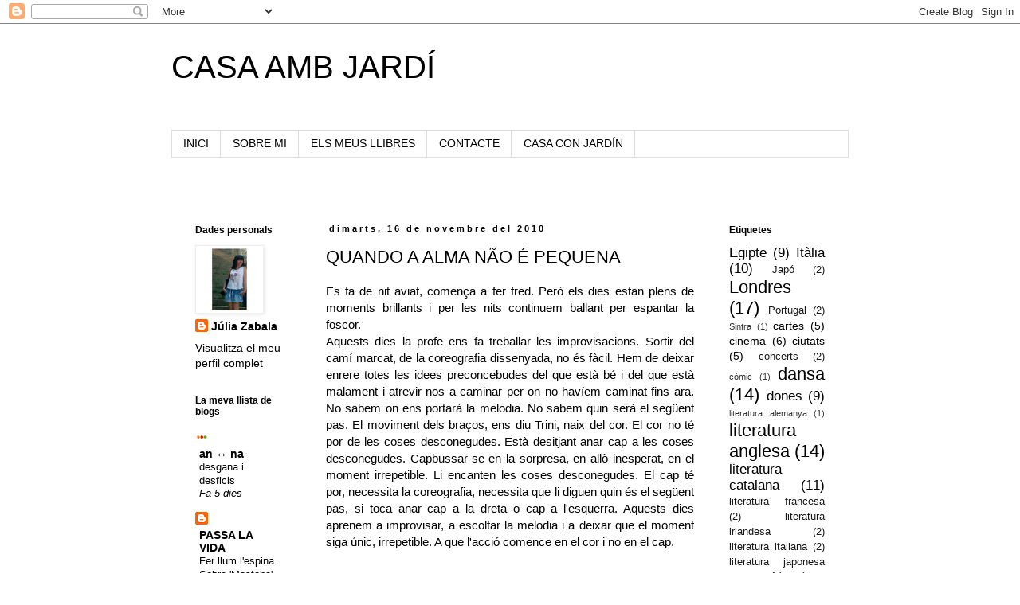

--- FILE ---
content_type: text/html; charset=UTF-8
request_url: https://casaambjardi.blogspot.com/2010/11/quando-alma-nao-e-pequena.html?showComment=1290280564371
body_size: 16873
content:
<!DOCTYPE html>
<html class='v2' dir='ltr' lang='ca'>
<head>
<link href='https://www.blogger.com/static/v1/widgets/4128112664-css_bundle_v2.css' rel='stylesheet' type='text/css'/>
<meta content='width=1100' name='viewport'/>
<meta content='text/html; charset=UTF-8' http-equiv='Content-Type'/>
<meta content='blogger' name='generator'/>
<link href='https://casaambjardi.blogspot.com/favicon.ico' rel='icon' type='image/x-icon'/>
<link href='http://casaambjardi.blogspot.com/2010/11/quando-alma-nao-e-pequena.html' rel='canonical'/>
<link rel="alternate" type="application/atom+xml" title="CASA AMB JARDÍ - Atom" href="https://casaambjardi.blogspot.com/feeds/posts/default" />
<link rel="alternate" type="application/rss+xml" title="CASA AMB JARDÍ - RSS" href="https://casaambjardi.blogspot.com/feeds/posts/default?alt=rss" />
<link rel="service.post" type="application/atom+xml" title="CASA AMB JARDÍ - Atom" href="https://www.blogger.com/feeds/8484591251437102397/posts/default" />

<link rel="alternate" type="application/atom+xml" title="CASA AMB JARDÍ - Atom" href="https://casaambjardi.blogspot.com/feeds/2792755734381467497/comments/default" />
<!--Can't find substitution for tag [blog.ieCssRetrofitLinks]-->
<meta content='http://casaambjardi.blogspot.com/2010/11/quando-alma-nao-e-pequena.html' property='og:url'/>
<meta content='QUANDO A ALMA NÃO É PEQUENA' property='og:title'/>
<meta content='Es fa de nit aviat, comença a fer fred. Però els dies estan plens de moments brillants i per les nits continuem ballant per espantar la fosc...' property='og:description'/>
<title>CASA AMB JARDÍ: QUANDO A ALMA NÃO É PEQUENA</title>
<style id='page-skin-1' type='text/css'><!--
/*
-----------------------------------------------
Blogger Template Style
Name:     Simple
Designer: Blogger
URL:      www.blogger.com
----------------------------------------------- */
/* Content
----------------------------------------------- */
body {
font: normal normal 14px Arial, Tahoma, Helvetica, FreeSans, sans-serif;
color: #000000;
background: #ffffff none repeat scroll top left;
padding: 0 0 0 0;
}
html body .region-inner {
min-width: 0;
max-width: 100%;
width: auto;
}
h2 {
font-size: 22px;
}
a:link {
text-decoration:none;
color: #000000;
}
a:visited {
text-decoration:none;
color: #888888;
}
a:hover {
text-decoration:underline;
color: #2288bb;
}
.body-fauxcolumn-outer .fauxcolumn-inner {
background: transparent none repeat scroll top left;
_background-image: none;
}
.body-fauxcolumn-outer .cap-top {
position: absolute;
z-index: 1;
height: 400px;
width: 100%;
}
.body-fauxcolumn-outer .cap-top .cap-left {
width: 100%;
background: transparent none repeat-x scroll top left;
_background-image: none;
}
.content-outer {
-moz-box-shadow: 0 0 0 rgba(0, 0, 0, .15);
-webkit-box-shadow: 0 0 0 rgba(0, 0, 0, .15);
-goog-ms-box-shadow: 0 0 0 #333333;
box-shadow: 0 0 0 rgba(0, 0, 0, .15);
margin-bottom: 1px;
}
.content-inner {
padding: 10px 40px;
}
.content-inner {
background-color: #ffffff;
}
/* Header
----------------------------------------------- */
.header-outer {
background: transparent none repeat-x scroll 0 -400px;
_background-image: none;
}
.Header h1 {
font: normal normal 40px Arial, Tahoma, Helvetica, FreeSans, sans-serif;
color: #000000;
text-shadow: 0 0 0 rgba(0, 0, 0, .2);
}
.Header h1 a {
color: #000000;
}
.Header .description {
font-size: 18px;
color: #000000;
}
.header-inner .Header .titlewrapper {
padding: 22px 0;
}
.header-inner .Header .descriptionwrapper {
padding: 0 0;
}
/* Tabs
----------------------------------------------- */
.tabs-inner .section:first-child {
border-top: 0 solid #dddddd;
}
.tabs-inner .section:first-child ul {
margin-top: -1px;
border-top: 1px solid #dddddd;
border-left: 1px solid #dddddd;
border-right: 1px solid #dddddd;
}
.tabs-inner .widget ul {
background: transparent none repeat-x scroll 0 -800px;
_background-image: none;
border-bottom: 1px solid #dddddd;
margin-top: 0;
margin-left: -30px;
margin-right: -30px;
}
.tabs-inner .widget li a {
display: inline-block;
padding: .6em 1em;
font: normal normal 14px Arial, Tahoma, Helvetica, FreeSans, sans-serif;
color: #000000;
border-left: 1px solid #ffffff;
border-right: 1px solid #dddddd;
}
.tabs-inner .widget li:first-child a {
border-left: none;
}
.tabs-inner .widget li.selected a, .tabs-inner .widget li a:hover {
color: #000000;
background-color: #eeeeee;
text-decoration: none;
}
/* Columns
----------------------------------------------- */
.main-outer {
border-top: 0 solid transparent;
}
.fauxcolumn-left-outer .fauxcolumn-inner {
border-right: 1px solid transparent;
}
.fauxcolumn-right-outer .fauxcolumn-inner {
border-left: 1px solid transparent;
}
/* Headings
----------------------------------------------- */
div.widget > h2,
div.widget h2.title {
margin: 0 0 1em 0;
font: normal bold 12px Arial, Tahoma, Helvetica, FreeSans, sans-serif;
color: #000000;
}
/* Widgets
----------------------------------------------- */
.widget .zippy {
color: #999999;
text-shadow: 2px 2px 1px rgba(0, 0, 0, .1);
}
.widget .popular-posts ul {
list-style: none;
}
/* Posts
----------------------------------------------- */
h2.date-header {
font: normal bold 11px Arial, Tahoma, Helvetica, FreeSans, sans-serif;
}
.date-header span {
background-color: #ffffff;
color: #000000;
padding: 0.4em;
letter-spacing: 3px;
margin: inherit;
}
.main-inner {
padding-top: 35px;
padding-bottom: 65px;
}
.main-inner .column-center-inner {
padding: 0 0;
}
.main-inner .column-center-inner .section {
margin: 0 1em;
}
.post {
margin: 0 0 45px 0;
}
h3.post-title, .comments h4 {
font: normal normal 22px Arial, Tahoma, Helvetica, FreeSans, sans-serif;
margin: .75em 0 0;
}
.post-body {
font-size: 110%;
line-height: 1.4;
position: relative;
}
.post-body img, .post-body .tr-caption-container, .Profile img, .Image img,
.BlogList .item-thumbnail img {
padding: 2px;
background: #ffffff;
border: 1px solid #eeeeee;
-moz-box-shadow: 1px 1px 5px rgba(0, 0, 0, .1);
-webkit-box-shadow: 1px 1px 5px rgba(0, 0, 0, .1);
box-shadow: 1px 1px 5px rgba(0, 0, 0, .1);
}
.post-body img, .post-body .tr-caption-container {
padding: 5px;
}
.post-body .tr-caption-container {
color: #000000;
}
.post-body .tr-caption-container img {
padding: 0;
background: transparent;
border: none;
-moz-box-shadow: 0 0 0 rgba(0, 0, 0, .1);
-webkit-box-shadow: 0 0 0 rgba(0, 0, 0, .1);
box-shadow: 0 0 0 rgba(0, 0, 0, .1);
}
.post-header {
margin: 0 0 1.5em;
line-height: 1.6;
font-size: 90%;
}
.post-footer {
margin: 20px -2px 0;
padding: 5px 10px;
color: #666666;
background-color: #eeeeee;
border-bottom: 1px solid #eeeeee;
line-height: 1.6;
font-size: 90%;
}
#comments .comment-author {
padding-top: 1.5em;
border-top: 1px solid transparent;
background-position: 0 1.5em;
}
#comments .comment-author:first-child {
padding-top: 0;
border-top: none;
}
.avatar-image-container {
margin: .2em 0 0;
}
#comments .avatar-image-container img {
border: 1px solid #eeeeee;
}
/* Comments
----------------------------------------------- */
.comments .comments-content .icon.blog-author {
background-repeat: no-repeat;
background-image: url([data-uri]);
}
.comments .comments-content .loadmore a {
border-top: 1px solid #999999;
border-bottom: 1px solid #999999;
}
.comments .comment-thread.inline-thread {
background-color: #eeeeee;
}
.comments .continue {
border-top: 2px solid #999999;
}
/* Accents
---------------------------------------------- */
.section-columns td.columns-cell {
border-left: 1px solid transparent;
}
.blog-pager {
background: transparent url(//www.blogblog.com/1kt/simple/paging_dot.png) repeat-x scroll top center;
}
.blog-pager-older-link, .home-link,
.blog-pager-newer-link {
background-color: #ffffff;
padding: 5px;
}
.footer-outer {
border-top: 1px dashed #bbbbbb;
}
/* Mobile
----------------------------------------------- */
body.mobile  {
background-size: auto;
}
.mobile .body-fauxcolumn-outer {
background: transparent none repeat scroll top left;
}
.mobile .body-fauxcolumn-outer .cap-top {
background-size: 100% auto;
}
.mobile .content-outer {
-webkit-box-shadow: 0 0 3px rgba(0, 0, 0, .15);
box-shadow: 0 0 3px rgba(0, 0, 0, .15);
}
.mobile .tabs-inner .widget ul {
margin-left: 0;
margin-right: 0;
}
.mobile .post {
margin: 0;
}
.mobile .main-inner .column-center-inner .section {
margin: 0;
}
.mobile .date-header span {
padding: 0.1em 10px;
margin: 0 -10px;
}
.mobile h3.post-title {
margin: 0;
}
.mobile .blog-pager {
background: transparent none no-repeat scroll top center;
}
.mobile .footer-outer {
border-top: none;
}
.mobile .main-inner, .mobile .footer-inner {
background-color: #ffffff;
}
.mobile-index-contents {
color: #000000;
}
.mobile-link-button {
background-color: #000000;
}
.mobile-link-button a:link, .mobile-link-button a:visited {
color: #ffffff;
}
.mobile .tabs-inner .section:first-child {
border-top: none;
}
.mobile .tabs-inner .PageList .widget-content {
background-color: #eeeeee;
color: #000000;
border-top: 1px solid #dddddd;
border-bottom: 1px solid #dddddd;
}
.mobile .tabs-inner .PageList .widget-content .pagelist-arrow {
border-left: 1px solid #dddddd;
}

--></style>
<style id='template-skin-1' type='text/css'><!--
body {
min-width: 930px;
}
.content-outer, .content-fauxcolumn-outer, .region-inner {
min-width: 930px;
max-width: 930px;
_width: 930px;
}
.main-inner .columns {
padding-left: 180px;
padding-right: 180px;
}
.main-inner .fauxcolumn-center-outer {
left: 180px;
right: 180px;
/* IE6 does not respect left and right together */
_width: expression(this.parentNode.offsetWidth -
parseInt("180px") -
parseInt("180px") + 'px');
}
.main-inner .fauxcolumn-left-outer {
width: 180px;
}
.main-inner .fauxcolumn-right-outer {
width: 180px;
}
.main-inner .column-left-outer {
width: 180px;
right: 100%;
margin-left: -180px;
}
.main-inner .column-right-outer {
width: 180px;
margin-right: -180px;
}
#layout {
min-width: 0;
}
#layout .content-outer {
min-width: 0;
width: 800px;
}
#layout .region-inner {
min-width: 0;
width: auto;
}
body#layout div.add_widget {
padding: 8px;
}
body#layout div.add_widget a {
margin-left: 32px;
}
--></style>
<link href='https://www.blogger.com/dyn-css/authorization.css?targetBlogID=8484591251437102397&amp;zx=aa143e88-2c16-4d7b-b992-4be836225dcf' media='none' onload='if(media!=&#39;all&#39;)media=&#39;all&#39;' rel='stylesheet'/><noscript><link href='https://www.blogger.com/dyn-css/authorization.css?targetBlogID=8484591251437102397&amp;zx=aa143e88-2c16-4d7b-b992-4be836225dcf' rel='stylesheet'/></noscript>
<meta name='google-adsense-platform-account' content='ca-host-pub-1556223355139109'/>
<meta name='google-adsense-platform-domain' content='blogspot.com'/>

</head>
<body class='loading variant-simplysimple'>
<div class='navbar section' id='navbar' name='Barra de navegació'><div class='widget Navbar' data-version='1' id='Navbar1'><script type="text/javascript">
    function setAttributeOnload(object, attribute, val) {
      if(window.addEventListener) {
        window.addEventListener('load',
          function(){ object[attribute] = val; }, false);
      } else {
        window.attachEvent('onload', function(){ object[attribute] = val; });
      }
    }
  </script>
<div id="navbar-iframe-container"></div>
<script type="text/javascript" src="https://apis.google.com/js/platform.js"></script>
<script type="text/javascript">
      gapi.load("gapi.iframes:gapi.iframes.style.bubble", function() {
        if (gapi.iframes && gapi.iframes.getContext) {
          gapi.iframes.getContext().openChild({
              url: 'https://www.blogger.com/navbar/8484591251437102397?po\x3d2792755734381467497\x26origin\x3dhttps://casaambjardi.blogspot.com',
              where: document.getElementById("navbar-iframe-container"),
              id: "navbar-iframe"
          });
        }
      });
    </script><script type="text/javascript">
(function() {
var script = document.createElement('script');
script.type = 'text/javascript';
script.src = '//pagead2.googlesyndication.com/pagead/js/google_top_exp.js';
var head = document.getElementsByTagName('head')[0];
if (head) {
head.appendChild(script);
}})();
</script>
</div></div>
<div class='body-fauxcolumns'>
<div class='fauxcolumn-outer body-fauxcolumn-outer'>
<div class='cap-top'>
<div class='cap-left'></div>
<div class='cap-right'></div>
</div>
<div class='fauxborder-left'>
<div class='fauxborder-right'></div>
<div class='fauxcolumn-inner'>
</div>
</div>
<div class='cap-bottom'>
<div class='cap-left'></div>
<div class='cap-right'></div>
</div>
</div>
</div>
<div class='content'>
<div class='content-fauxcolumns'>
<div class='fauxcolumn-outer content-fauxcolumn-outer'>
<div class='cap-top'>
<div class='cap-left'></div>
<div class='cap-right'></div>
</div>
<div class='fauxborder-left'>
<div class='fauxborder-right'></div>
<div class='fauxcolumn-inner'>
</div>
</div>
<div class='cap-bottom'>
<div class='cap-left'></div>
<div class='cap-right'></div>
</div>
</div>
</div>
<div class='content-outer'>
<div class='content-cap-top cap-top'>
<div class='cap-left'></div>
<div class='cap-right'></div>
</div>
<div class='fauxborder-left content-fauxborder-left'>
<div class='fauxborder-right content-fauxborder-right'></div>
<div class='content-inner'>
<header>
<div class='header-outer'>
<div class='header-cap-top cap-top'>
<div class='cap-left'></div>
<div class='cap-right'></div>
</div>
<div class='fauxborder-left header-fauxborder-left'>
<div class='fauxborder-right header-fauxborder-right'></div>
<div class='region-inner header-inner'>
<div class='header section' id='header' name='Capçalera'><div class='widget Header' data-version='1' id='Header1'>
<div id='header-inner'>
<div class='titlewrapper'>
<h1 class='title'>
<a href='https://casaambjardi.blogspot.com/'>
CASA AMB JARDÍ
</a>
</h1>
</div>
<div class='descriptionwrapper'>
<p class='description'><span>
</span></p>
</div>
</div>
</div></div>
</div>
</div>
<div class='header-cap-bottom cap-bottom'>
<div class='cap-left'></div>
<div class='cap-right'></div>
</div>
</div>
</header>
<div class='tabs-outer'>
<div class='tabs-cap-top cap-top'>
<div class='cap-left'></div>
<div class='cap-right'></div>
</div>
<div class='fauxborder-left tabs-fauxborder-left'>
<div class='fauxborder-right tabs-fauxborder-right'></div>
<div class='region-inner tabs-inner'>
<div class='tabs section' id='crosscol' name='Multicolumnes'><div class='widget PageList' data-version='1' id='PageList1'>
<h2>Pàgines</h2>
<div class='widget-content'>
<ul>
<li>
<a href='https://casaambjardi.blogspot.com/'>INICI</a>
</li>
<li>
<a href='http://casaambjardi3.blogspot.com.es/2012/11/bio.html'>SOBRE MI</a>
</li>
<li>
<a href='http://casaambjardi3.blogspot.com.es/2012/11/els-meus-llibres.html'>ELS MEUS LLIBRES</a>
</li>
<li>
<a href='http://casaambjardi3.blogspot.com.es/2012/11/contacte.html'>CONTACTE</a>
</li>
<li>
<a href='http://casaambjardi2.blogspot.com.es/'>CASA CON JARDÍN</a>
</li>
</ul>
<div class='clear'></div>
</div>
</div><div class='widget Text' data-version='1' id='Text3'>
<h2 class='title'>quadern personal...</h2>
<div class='widget-content'>
<br />
</div>
<div class='clear'></div>
</div></div>
<div class='tabs no-items section' id='crosscol-overflow' name='Cross-Column 2'></div>
</div>
</div>
<div class='tabs-cap-bottom cap-bottom'>
<div class='cap-left'></div>
<div class='cap-right'></div>
</div>
</div>
<div class='main-outer'>
<div class='main-cap-top cap-top'>
<div class='cap-left'></div>
<div class='cap-right'></div>
</div>
<div class='fauxborder-left main-fauxborder-left'>
<div class='fauxborder-right main-fauxborder-right'></div>
<div class='region-inner main-inner'>
<div class='columns fauxcolumns'>
<div class='fauxcolumn-outer fauxcolumn-center-outer'>
<div class='cap-top'>
<div class='cap-left'></div>
<div class='cap-right'></div>
</div>
<div class='fauxborder-left'>
<div class='fauxborder-right'></div>
<div class='fauxcolumn-inner'>
</div>
</div>
<div class='cap-bottom'>
<div class='cap-left'></div>
<div class='cap-right'></div>
</div>
</div>
<div class='fauxcolumn-outer fauxcolumn-left-outer'>
<div class='cap-top'>
<div class='cap-left'></div>
<div class='cap-right'></div>
</div>
<div class='fauxborder-left'>
<div class='fauxborder-right'></div>
<div class='fauxcolumn-inner'>
</div>
</div>
<div class='cap-bottom'>
<div class='cap-left'></div>
<div class='cap-right'></div>
</div>
</div>
<div class='fauxcolumn-outer fauxcolumn-right-outer'>
<div class='cap-top'>
<div class='cap-left'></div>
<div class='cap-right'></div>
</div>
<div class='fauxborder-left'>
<div class='fauxborder-right'></div>
<div class='fauxcolumn-inner'>
</div>
</div>
<div class='cap-bottom'>
<div class='cap-left'></div>
<div class='cap-right'></div>
</div>
</div>
<!-- corrects IE6 width calculation -->
<div class='columns-inner'>
<div class='column-center-outer'>
<div class='column-center-inner'>
<div class='main section' id='main' name='Principal'><div class='widget Blog' data-version='1' id='Blog1'>
<div class='blog-posts hfeed'>

          <div class="date-outer">
        
<h2 class='date-header'><span>dimarts, 16 de novembre del 2010</span></h2>

          <div class="date-posts">
        
<div class='post-outer'>
<div class='post hentry uncustomized-post-template' itemprop='blogPost' itemscope='itemscope' itemtype='http://schema.org/BlogPosting'>
<meta content='8484591251437102397' itemprop='blogId'/>
<meta content='2792755734381467497' itemprop='postId'/>
<a name='2792755734381467497'></a>
<h3 class='post-title entry-title' itemprop='name'>
QUANDO A ALMA NÃO É PEQUENA
</h3>
<div class='post-header'>
<div class='post-header-line-1'></div>
</div>
<div class='post-body entry-content' id='post-body-2792755734381467497' itemprop='description articleBody'>
<div style="text-align: justify;">Es fa de nit aviat, comença a fer fred. Però els dies estan plens de moments brillants i per les nits continuem ballant per espantar la foscor. </div><div style="text-align: justify;">Aquests dies la profe ens fa treballar les improvisacions. Sortir del camí marcat, de la coreografia dissenyada, no és fàcil. Hem de deixar enrere totes les idees preconcebudes del que està bé i del que està malament i atrevir-nos a caminar per on no havíem caminat fins ara. No sabem on ens portarà la melodia. No sabem quin serà el següent pas. El moviment dels braços, ens diu Trini, naix del cor. El cor no té por de les coses desconegudes. Està desitjant anar cap a les coses desconegudes. Capbussar-se en la sorpresa, en allò inesperat, en el moment irrepetible. Li encanten les coses desconegudes. El cap té por, necessita la coreografia, necessita que li diguen quin és el següent pas, si toca anar cap a la dreta o cap a l'esquerra. Aquests dies aprenem a improvisar, a escoltar la melodia i a deixar que el moment siga únic, irrepetible. A que l'acció comence en el cor i no en el cap.</div><div style="text-align: justify;"><br />
</div><div style="text-align: justify;">.........................................</div><div style="text-align: justify;"><br />
</div><div style="text-align: justify;">Fa uns quants dies, més o menys a la mateixa hora, em saluda una senyora pel carrer. Cada vegada és una senyora diferent i tinc la sensació que les conec. Elles a mi em coneixen, això és evident, i em saluden amb entusiasme. Jo no tinc ni idea de qui són ni de què les conec. Cada dia una senyora diferent. Encantades de saludar-me. Tinc la sensació d'estar dins d'un conte de Pere Calders. </div><div style="text-align: justify;"><br />
</div><div style="text-align: justify;">.............................................</div><div style="text-align: justify;"><br />
</div><div style="text-align: justify;">Enyore ciutats en les que no he estat mai. </div><div style="text-align: justify;"><br />
</div><div style="text-align: justify;">..............................................</div><div style="text-align: justify;"><br />
</div><div style="text-align: justify;"><i>Tudo vale a pena quando a alma não é pequena.</i> Fernando Pessoa<i>.</i></div><div style="text-align: justify;"><br />
</div><div style="text-align: justify;">.............................................</div><div style="text-align: justify;"><br />
</div><div style="text-align: justify;">Tots els camins que hem de recòrrer sense coreografia. L'instant únic, intangible, impermanent, que ens salvarà del fred una vegada més.</div><div style="text-align: justify;"><i></i></div>
<div style='clear: both;'></div>
</div>
<div class='post-footer'>
<div class='post-footer-line post-footer-line-1'>
<span class='post-author vcard'>
Publicat per
<span class='fn' itemprop='author' itemscope='itemscope' itemtype='http://schema.org/Person'>
<meta content='https://www.blogger.com/profile/12851857632702065283' itemprop='url'/>
<a class='g-profile' href='https://www.blogger.com/profile/12851857632702065283' rel='author' title='author profile'>
<span itemprop='name'>Júlia Zabala</span>
</a>
</span>
</span>
<span class='post-timestamp'>
a
<meta content='http://casaambjardi.blogspot.com/2010/11/quando-alma-nao-e-pequena.html' itemprop='url'/>
<a class='timestamp-link' href='https://casaambjardi.blogspot.com/2010/11/quando-alma-nao-e-pequena.html' rel='bookmark' title='permanent link'><abbr class='published' itemprop='datePublished' title='2010-11-16T22:22:00+01:00'>22:22</abbr></a>
</span>
<span class='post-comment-link'>
</span>
<span class='post-icons'>
<span class='item-control blog-admin pid-1752942463'>
<a href='https://www.blogger.com/post-edit.g?blogID=8484591251437102397&postID=2792755734381467497&from=pencil' title='Modificar el missatge'>
<img alt='' class='icon-action' height='18' src='https://resources.blogblog.com/img/icon18_edit_allbkg.gif' width='18'/>
</a>
</span>
</span>
<div class='post-share-buttons goog-inline-block'>
<a class='goog-inline-block share-button sb-email' href='https://www.blogger.com/share-post.g?blogID=8484591251437102397&postID=2792755734381467497&target=email' target='_blank' title='Envia per correu electrònic'><span class='share-button-link-text'>Envia per correu electrònic</span></a><a class='goog-inline-block share-button sb-blog' href='https://www.blogger.com/share-post.g?blogID=8484591251437102397&postID=2792755734381467497&target=blog' onclick='window.open(this.href, "_blank", "height=270,width=475"); return false;' target='_blank' title='BlogThis!'><span class='share-button-link-text'>BlogThis!</span></a><a class='goog-inline-block share-button sb-twitter' href='https://www.blogger.com/share-post.g?blogID=8484591251437102397&postID=2792755734381467497&target=twitter' target='_blank' title='Comparteix a X'><span class='share-button-link-text'>Comparteix a X</span></a><a class='goog-inline-block share-button sb-facebook' href='https://www.blogger.com/share-post.g?blogID=8484591251437102397&postID=2792755734381467497&target=facebook' onclick='window.open(this.href, "_blank", "height=430,width=640"); return false;' target='_blank' title='Comparteix a Facebook'><span class='share-button-link-text'>Comparteix a Facebook</span></a><a class='goog-inline-block share-button sb-pinterest' href='https://www.blogger.com/share-post.g?blogID=8484591251437102397&postID=2792755734381467497&target=pinterest' target='_blank' title='Comparteix a Pinterest'><span class='share-button-link-text'>Comparteix a Pinterest</span></a>
</div>
</div>
<div class='post-footer-line post-footer-line-2'>
<span class='post-labels'>
Etiquetes de comentaris:
<a href='https://casaambjardi.blogspot.com/search/label/dansa' rel='tag'>dansa</a>,
<a href='https://casaambjardi.blogspot.com/search/label/literatura%20catalana' rel='tag'>literatura catalana</a>,
<a href='https://casaambjardi.blogspot.com/search/label/mem%C3%B2ria' rel='tag'>memòria</a>,
<a href='https://casaambjardi.blogspot.com/search/label/Pessoa' rel='tag'>Pessoa</a>,
<a href='https://casaambjardi.blogspot.com/search/label/Portugal' rel='tag'>Portugal</a>,
<a href='https://casaambjardi.blogspot.com/search/label/reflexions' rel='tag'>reflexions</a>,
<a href='https://casaambjardi.blogspot.com/search/label/vida%20quotidiana' rel='tag'>vida quotidiana</a>
</span>
</div>
<div class='post-footer-line post-footer-line-3'>
<span class='post-location'>
</span>
</div>
</div>
</div>
<div class='comments' id='comments'>
<a name='comments'></a>
<h4>11 comentaris:</h4>
<div id='Blog1_comments-block-wrapper'>
<dl class='avatar-comment-indent' id='comments-block'>
<dt class='comment-author ' id='c6636257271885434069'>
<a name='c6636257271885434069'></a>
<div class="avatar-image-container vcard"><span dir="ltr"><a href="https://www.blogger.com/profile/04979841160960019479" target="" rel="nofollow" onclick="" class="avatar-hovercard" id="av-6636257271885434069-04979841160960019479"><img src="https://resources.blogblog.com/img/blank.gif" width="35" height="35" class="delayLoad" style="display: none;" longdesc="//blogger.googleusercontent.com/img/b/R29vZ2xl/AVvXsEiZQ6MiVVaoL7i-F-eOxsj5nIVx5VxmhLjTvf7PHgsdBI2KnBSUPKTaRASZZxzFOpV4ziERQbTlddG9ZSbXFemikhD5RrQ5FnhbZ5sY6gRvv-T3HjomxMYVOFF5B0h8PQs/s45-c/547693_424513400916473_233643833_n.jpg" alt="" title="Lasafor">

<noscript><img src="//blogger.googleusercontent.com/img/b/R29vZ2xl/AVvXsEiZQ6MiVVaoL7i-F-eOxsj5nIVx5VxmhLjTvf7PHgsdBI2KnBSUPKTaRASZZxzFOpV4ziERQbTlddG9ZSbXFemikhD5RrQ5FnhbZ5sY6gRvv-T3HjomxMYVOFF5B0h8PQs/s45-c/547693_424513400916473_233643833_n.jpg" width="35" height="35" class="photo" alt=""></noscript></a></span></div>
<a href='https://www.blogger.com/profile/04979841160960019479' rel='nofollow'>Lasafor</a>
ha dit...
</dt>
<dd class='comment-body' id='Blog1_cmt-6636257271885434069'>
<p>
Hola Julia&#8230; veo que estas súper entusiasmada con la danza, es estupendo, como es   también que al cruzarte en el camino con la gente te saluden, no importa que tu no recuerdes de que las conoces siempre es agradable una sonrisa, lo más probable es que a ellas les suceda lo mismo pero siempre es agradable. Un beso preciosa
</p>
</dd>
<dd class='comment-footer'>
<span class='comment-timestamp'>
<a href='https://casaambjardi.blogspot.com/2010/11/quando-alma-nao-e-pequena.html?showComment=1290103288755#c6636257271885434069' title='comment permalink'>
18 de novembre del 2010, a les 19:01
</a>
<span class='item-control blog-admin pid-146934228'>
<a class='comment-delete' href='https://www.blogger.com/comment/delete/8484591251437102397/6636257271885434069' title='Suprimeix el comentari'>
<img src='https://resources.blogblog.com/img/icon_delete13.gif'/>
</a>
</span>
</span>
</dd>
<dt class='comment-author blog-author' id='c8375153277167793459'>
<a name='c8375153277167793459'></a>
<div class="avatar-image-container vcard"><span dir="ltr"><a href="https://www.blogger.com/profile/12851857632702065283" target="" rel="nofollow" onclick="" class="avatar-hovercard" id="av-8375153277167793459-12851857632702065283"><img src="https://resources.blogblog.com/img/blank.gif" width="35" height="35" class="delayLoad" style="display: none;" longdesc="//blogger.googleusercontent.com/img/b/R29vZ2xl/AVvXsEiw6dOwJtRRTjEfXVRNDfDfXTt5PmCepAya96R8yS5Goj8G-ZFnjhtUiPGSxjHK_-Bl4L2PE0ODS1hV6srbBlopcC_LSNKKho3AC9UMGiyN5toV9V8YuSoShi6TSha_KQo/s45-c/1511209_10204144953401933_4130489703344205508_n.jpg" alt="" title="J&uacute;lia Zabala">

<noscript><img src="//blogger.googleusercontent.com/img/b/R29vZ2xl/AVvXsEiw6dOwJtRRTjEfXVRNDfDfXTt5PmCepAya96R8yS5Goj8G-ZFnjhtUiPGSxjHK_-Bl4L2PE0ODS1hV6srbBlopcC_LSNKKho3AC9UMGiyN5toV9V8YuSoShi6TSha_KQo/s45-c/1511209_10204144953401933_4130489703344205508_n.jpg" width="35" height="35" class="photo" alt=""></noscript></a></span></div>
<a href='https://www.blogger.com/profile/12851857632702065283' rel='nofollow'>Júlia Zabala</a>
ha dit...
</dt>
<dd class='comment-body' id='Blog1_cmt-8375153277167793459'>
<p>
hola mama! pues sí que estoy entusiasmada sí! y con mi profe más! Ya viste este verano lo buena que es! lo de la gente que me saluda... bueno, soy muy despistada, qué se le va a hacer! Besos!
</p>
</dd>
<dd class='comment-footer'>
<span class='comment-timestamp'>
<a href='https://casaambjardi.blogspot.com/2010/11/quando-alma-nao-e-pequena.html?showComment=1290104292084#c8375153277167793459' title='comment permalink'>
18 de novembre del 2010, a les 19:18
</a>
<span class='item-control blog-admin pid-1752942463'>
<a class='comment-delete' href='https://www.blogger.com/comment/delete/8484591251437102397/8375153277167793459' title='Suprimeix el comentari'>
<img src='https://resources.blogblog.com/img/icon_delete13.gif'/>
</a>
</span>
</span>
</dd>
<dt class='comment-author ' id='c5145199645727763053'>
<a name='c5145199645727763053'></a>
<div class="avatar-image-container vcard"><span dir="ltr"><a href="https://www.blogger.com/profile/01760685131490502370" target="" rel="nofollow" onclick="" class="avatar-hovercard" id="av-5145199645727763053-01760685131490502370"><img src="https://resources.blogblog.com/img/blank.gif" width="35" height="35" class="delayLoad" style="display: none;" longdesc="//blogger.googleusercontent.com/img/b/R29vZ2xl/AVvXsEjqnCYzzzPNgq-Ivc_KIvt2abiaVS89RlI0aOCo87YA_UVYSalmWWCahC5E9TPlCRZIacDVZz-YpMxIMj5YD2sj5mjOwemaDtSDeNNQZXIqxatTc0C3Cdbj6XelotYDZz8/s45-c/cuadradonegro.png" alt="" title="TORO SALVAJE">

<noscript><img src="//blogger.googleusercontent.com/img/b/R29vZ2xl/AVvXsEjqnCYzzzPNgq-Ivc_KIvt2abiaVS89RlI0aOCo87YA_UVYSalmWWCahC5E9TPlCRZIacDVZz-YpMxIMj5YD2sj5mjOwemaDtSDeNNQZXIqxatTc0C3Cdbj6XelotYDZz8/s45-c/cuadradonegro.png" width="35" height="35" class="photo" alt=""></noscript></a></span></div>
<a href='https://www.blogger.com/profile/01760685131490502370' rel='nofollow'>TORO SALVAJE</a>
ha dit...
</dt>
<dd class='comment-body' id='Blog1_cmt-5145199645727763053'>
<p>
M&#39;agrada molt la improvisació i res els pasos marcats.<br /><br />Quan veig alló del un, dos, tres... un, dos, tres, quatre, mitja volta, un pas a l&#39;esquerra, un, dos, gir complert, etc... no li veig la gràcia.<br /><br />Petons.
</p>
</dd>
<dd class='comment-footer'>
<span class='comment-timestamp'>
<a href='https://casaambjardi.blogspot.com/2010/11/quando-alma-nao-e-pequena.html?showComment=1290252703182#c5145199645727763053' title='comment permalink'>
20 de novembre del 2010, a les 12:31
</a>
<span class='item-control blog-admin pid-1792725392'>
<a class='comment-delete' href='https://www.blogger.com/comment/delete/8484591251437102397/5145199645727763053' title='Suprimeix el comentari'>
<img src='https://resources.blogblog.com/img/icon_delete13.gif'/>
</a>
</span>
</span>
</dd>
<dt class='comment-author blog-author' id='c6051394428586605068'>
<a name='c6051394428586605068'></a>
<div class="avatar-image-container vcard"><span dir="ltr"><a href="https://www.blogger.com/profile/12851857632702065283" target="" rel="nofollow" onclick="" class="avatar-hovercard" id="av-6051394428586605068-12851857632702065283"><img src="https://resources.blogblog.com/img/blank.gif" width="35" height="35" class="delayLoad" style="display: none;" longdesc="//blogger.googleusercontent.com/img/b/R29vZ2xl/AVvXsEiw6dOwJtRRTjEfXVRNDfDfXTt5PmCepAya96R8yS5Goj8G-ZFnjhtUiPGSxjHK_-Bl4L2PE0ODS1hV6srbBlopcC_LSNKKho3AC9UMGiyN5toV9V8YuSoShi6TSha_KQo/s45-c/1511209_10204144953401933_4130489703344205508_n.jpg" alt="" title="J&uacute;lia Zabala">

<noscript><img src="//blogger.googleusercontent.com/img/b/R29vZ2xl/AVvXsEiw6dOwJtRRTjEfXVRNDfDfXTt5PmCepAya96R8yS5Goj8G-ZFnjhtUiPGSxjHK_-Bl4L2PE0ODS1hV6srbBlopcC_LSNKKho3AC9UMGiyN5toV9V8YuSoShi6TSha_KQo/s45-c/1511209_10204144953401933_4130489703344205508_n.jpg" width="35" height="35" class="photo" alt=""></noscript></a></span></div>
<a href='https://www.blogger.com/profile/12851857632702065283' rel='nofollow'>Júlia Zabala</a>
ha dit...
</dt>
<dd class='comment-body' id='Blog1_cmt-6051394428586605068'>
<p>
les improvissacions són un repte, Torosalvaje, és com llançar-se al buit sense saber massa bé on aniràs a parar. I és un exercici per perdre la por en general, la por a mostrar-se sense màscares, la por a les coses desconegudes, la por a caminar per on ningú no ha caminat mai...<br />Les coreografies també són importants perquè se necessita una gran dosi de creativitat per inventar-la, entendre-la,interpretar-la...<br />Però la improvisació és el repte. Petons!
</p>
</dd>
<dd class='comment-footer'>
<span class='comment-timestamp'>
<a href='https://casaambjardi.blogspot.com/2010/11/quando-alma-nao-e-pequena.html?showComment=1290253250445#c6051394428586605068' title='comment permalink'>
20 de novembre del 2010, a les 12:40
</a>
<span class='item-control blog-admin pid-1752942463'>
<a class='comment-delete' href='https://www.blogger.com/comment/delete/8484591251437102397/6051394428586605068' title='Suprimeix el comentari'>
<img src='https://resources.blogblog.com/img/icon_delete13.gif'/>
</a>
</span>
</span>
</dd>
<dt class='comment-author ' id='c8628672850649293786'>
<a name='c8628672850649293786'></a>
<div class="avatar-image-container vcard"><span dir="ltr"><a href="https://www.blogger.com/profile/17258874081171705703" target="" rel="nofollow" onclick="" class="avatar-hovercard" id="av-8628672850649293786-17258874081171705703"><img src="https://resources.blogblog.com/img/blank.gif" width="35" height="35" class="delayLoad" style="display: none;" longdesc="//4.bp.blogspot.com/_A5MpETF_EHg/SaqUjHXvd0I/AAAAAAAAADw/w-BMHqfRw-A/S45-s35/Ainalma.jpg" alt="" title="Ainalma">

<noscript><img src="//4.bp.blogspot.com/_A5MpETF_EHg/SaqUjHXvd0I/AAAAAAAAADw/w-BMHqfRw-A/S45-s35/Ainalma.jpg" width="35" height="35" class="photo" alt=""></noscript></a></span></div>
<a href='https://www.blogger.com/profile/17258874081171705703' rel='nofollow'>Ainalma</a>
ha dit...
</dt>
<dd class='comment-body' id='Blog1_cmt-8628672850649293786'>
<p>
Tu estàs segura que el cor no té por de les coses desconegudes???  Això m&#39;ha suggerit una frase de Blas Pascal: &quot;El cor té raons que la raó desconeix&quot;.<br /><br />Besets!!!
</p>
</dd>
<dd class='comment-footer'>
<span class='comment-timestamp'>
<a href='https://casaambjardi.blogspot.com/2010/11/quando-alma-nao-e-pequena.html?showComment=1290280134584#c8628672850649293786' title='comment permalink'>
20 de novembre del 2010, a les 20:08
</a>
<span class='item-control blog-admin pid-529684424'>
<a class='comment-delete' href='https://www.blogger.com/comment/delete/8484591251437102397/8628672850649293786' title='Suprimeix el comentari'>
<img src='https://resources.blogblog.com/img/icon_delete13.gif'/>
</a>
</span>
</span>
</dd>
<dt class='comment-author blog-author' id='c3164459725714594321'>
<a name='c3164459725714594321'></a>
<div class="avatar-image-container vcard"><span dir="ltr"><a href="https://www.blogger.com/profile/12851857632702065283" target="" rel="nofollow" onclick="" class="avatar-hovercard" id="av-3164459725714594321-12851857632702065283"><img src="https://resources.blogblog.com/img/blank.gif" width="35" height="35" class="delayLoad" style="display: none;" longdesc="//blogger.googleusercontent.com/img/b/R29vZ2xl/AVvXsEiw6dOwJtRRTjEfXVRNDfDfXTt5PmCepAya96R8yS5Goj8G-ZFnjhtUiPGSxjHK_-Bl4L2PE0ODS1hV6srbBlopcC_LSNKKho3AC9UMGiyN5toV9V8YuSoShi6TSha_KQo/s45-c/1511209_10204144953401933_4130489703344205508_n.jpg" alt="" title="J&uacute;lia Zabala">

<noscript><img src="//blogger.googleusercontent.com/img/b/R29vZ2xl/AVvXsEiw6dOwJtRRTjEfXVRNDfDfXTt5PmCepAya96R8yS5Goj8G-ZFnjhtUiPGSxjHK_-Bl4L2PE0ODS1hV6srbBlopcC_LSNKKho3AC9UMGiyN5toV9V8YuSoShi6TSha_KQo/s45-c/1511209_10204144953401933_4130489703344205508_n.jpg" width="35" height="35" class="photo" alt=""></noscript></a></span></div>
<a href='https://www.blogger.com/profile/12851857632702065283' rel='nofollow'>Júlia Zabala</a>
ha dit...
</dt>
<dd class='comment-body' id='Blog1_cmt-3164459725714594321'>
<p>
i tan segura, Ainalma!! ;)<br />B7s!
</p>
</dd>
<dd class='comment-footer'>
<span class='comment-timestamp'>
<a href='https://casaambjardi.blogspot.com/2010/11/quando-alma-nao-e-pequena.html?showComment=1290280564371#c3164459725714594321' title='comment permalink'>
20 de novembre del 2010, a les 20:16
</a>
<span class='item-control blog-admin pid-1752942463'>
<a class='comment-delete' href='https://www.blogger.com/comment/delete/8484591251437102397/3164459725714594321' title='Suprimeix el comentari'>
<img src='https://resources.blogblog.com/img/icon_delete13.gif'/>
</a>
</span>
</span>
</dd>
<dt class='comment-author ' id='c6032310547273810826'>
<a name='c6032310547273810826'></a>
<div class="avatar-image-container vcard"><span dir="ltr"><a href="https://www.blogger.com/profile/11476348131063076229" target="" rel="nofollow" onclick="" class="avatar-hovercard" id="av-6032310547273810826-11476348131063076229"><img src="https://resources.blogblog.com/img/blank.gif" width="35" height="35" class="delayLoad" style="display: none;" longdesc="//blogger.googleusercontent.com/img/b/R29vZ2xl/AVvXsEhurSHHaJaBchOiTP75GMf12RrgZniUf0xlzHPdTUWacmahoVdRL95YK3vlNAsqqEJb9CBpnL6ehGdkas_PlWWokdUclvfmYX0iIC3lM38jmJ0mwCEDSKSpTNMDSiry/s45-c/hayden.jpg" alt="" title="el paseante">

<noscript><img src="//blogger.googleusercontent.com/img/b/R29vZ2xl/AVvXsEhurSHHaJaBchOiTP75GMf12RrgZniUf0xlzHPdTUWacmahoVdRL95YK3vlNAsqqEJb9CBpnL6ehGdkas_PlWWokdUclvfmYX0iIC3lM38jmJ0mwCEDSKSpTNMDSiry/s45-c/hayden.jpg" width="35" height="35" class="photo" alt=""></noscript></a></span></div>
<a href='https://www.blogger.com/profile/11476348131063076229' rel='nofollow'>el paseante</a>
ha dit...
</dt>
<dd class='comment-body' id='Blog1_cmt-6032310547273810826'>
<p>
M&#39;encanten aquestes metàfores teves entre la dansa i la vida. Deu ser bonic sortir del camí marcat per saludar senyores desconegudes :-)<br /><br />Escrius com els àngels.
</p>
</dd>
<dd class='comment-footer'>
<span class='comment-timestamp'>
<a href='https://casaambjardi.blogspot.com/2010/11/quando-alma-nao-e-pequena.html?showComment=1290301027431#c6032310547273810826' title='comment permalink'>
21 de novembre del 2010, a les 1:57
</a>
<span class='item-control blog-admin pid-1541469985'>
<a class='comment-delete' href='https://www.blogger.com/comment/delete/8484591251437102397/6032310547273810826' title='Suprimeix el comentari'>
<img src='https://resources.blogblog.com/img/icon_delete13.gif'/>
</a>
</span>
</span>
</dd>
<dt class='comment-author blog-author' id='c8911268434386281798'>
<a name='c8911268434386281798'></a>
<div class="avatar-image-container vcard"><span dir="ltr"><a href="https://www.blogger.com/profile/12851857632702065283" target="" rel="nofollow" onclick="" class="avatar-hovercard" id="av-8911268434386281798-12851857632702065283"><img src="https://resources.blogblog.com/img/blank.gif" width="35" height="35" class="delayLoad" style="display: none;" longdesc="//blogger.googleusercontent.com/img/b/R29vZ2xl/AVvXsEiw6dOwJtRRTjEfXVRNDfDfXTt5PmCepAya96R8yS5Goj8G-ZFnjhtUiPGSxjHK_-Bl4L2PE0ODS1hV6srbBlopcC_LSNKKho3AC9UMGiyN5toV9V8YuSoShi6TSha_KQo/s45-c/1511209_10204144953401933_4130489703344205508_n.jpg" alt="" title="J&uacute;lia Zabala">

<noscript><img src="//blogger.googleusercontent.com/img/b/R29vZ2xl/AVvXsEiw6dOwJtRRTjEfXVRNDfDfXTt5PmCepAya96R8yS5Goj8G-ZFnjhtUiPGSxjHK_-Bl4L2PE0ODS1hV6srbBlopcC_LSNKKho3AC9UMGiyN5toV9V8YuSoShi6TSha_KQo/s45-c/1511209_10204144953401933_4130489703344205508_n.jpg" width="35" height="35" class="photo" alt=""></noscript></a></span></div>
<a href='https://www.blogger.com/profile/12851857632702065283' rel='nofollow'>Júlia Zabala</a>
ha dit...
</dt>
<dd class='comment-body' id='Blog1_cmt-8911268434386281798'>
<p>
ballem com vivim i vivim com ballem, Paseante. Glups, gràcies pels piropos! els valore molt venint de tu!
</p>
</dd>
<dd class='comment-footer'>
<span class='comment-timestamp'>
<a href='https://casaambjardi.blogspot.com/2010/11/quando-alma-nao-e-pequena.html?showComment=1290331449966#c8911268434386281798' title='comment permalink'>
21 de novembre del 2010, a les 10:24
</a>
<span class='item-control blog-admin pid-1752942463'>
<a class='comment-delete' href='https://www.blogger.com/comment/delete/8484591251437102397/8911268434386281798' title='Suprimeix el comentari'>
<img src='https://resources.blogblog.com/img/icon_delete13.gif'/>
</a>
</span>
</span>
</dd>
<dt class='comment-author ' id='c6426349486174943711'>
<a name='c6426349486174943711'></a>
<div class="avatar-image-container vcard"><span dir="ltr"><a href="https://www.blogger.com/profile/11476348131063076229" target="" rel="nofollow" onclick="" class="avatar-hovercard" id="av-6426349486174943711-11476348131063076229"><img src="https://resources.blogblog.com/img/blank.gif" width="35" height="35" class="delayLoad" style="display: none;" longdesc="//blogger.googleusercontent.com/img/b/R29vZ2xl/AVvXsEhurSHHaJaBchOiTP75GMf12RrgZniUf0xlzHPdTUWacmahoVdRL95YK3vlNAsqqEJb9CBpnL6ehGdkas_PlWWokdUclvfmYX0iIC3lM38jmJ0mwCEDSKSpTNMDSiry/s45-c/hayden.jpg" alt="" title="el paseante">

<noscript><img src="//blogger.googleusercontent.com/img/b/R29vZ2xl/AVvXsEhurSHHaJaBchOiTP75GMf12RrgZniUf0xlzHPdTUWacmahoVdRL95YK3vlNAsqqEJb9CBpnL6ehGdkas_PlWWokdUclvfmYX0iIC3lM38jmJ0mwCEDSKSpTNMDSiry/s45-c/hayden.jpg" width="35" height="35" class="photo" alt=""></noscript></a></span></div>
<a href='https://www.blogger.com/profile/11476348131063076229' rel='nofollow'>el paseante</a>
ha dit...
</dt>
<dd class='comment-body' id='Blog1_cmt-6426349486174943711'>
<p>
Doncs jo dec viure d&#39;una manera molt matussera :-)
</p>
</dd>
<dd class='comment-footer'>
<span class='comment-timestamp'>
<a href='https://casaambjardi.blogspot.com/2010/11/quando-alma-nao-e-pequena.html?showComment=1290384280415#c6426349486174943711' title='comment permalink'>
22 de novembre del 2010, a les 1:04
</a>
<span class='item-control blog-admin pid-1541469985'>
<a class='comment-delete' href='https://www.blogger.com/comment/delete/8484591251437102397/6426349486174943711' title='Suprimeix el comentari'>
<img src='https://resources.blogblog.com/img/icon_delete13.gif'/>
</a>
</span>
</span>
</dd>
<dt class='comment-author ' id='c1354883983599873895'>
<a name='c1354883983599873895'></a>
<div class="avatar-image-container vcard"><span dir="ltr"><a href="https://www.blogger.com/profile/17888664539364021675" target="" rel="nofollow" onclick="" class="avatar-hovercard" id="av-1354883983599873895-17888664539364021675"><img src="https://resources.blogblog.com/img/blank.gif" width="35" height="35" class="delayLoad" style="display: none;" longdesc="//blogger.googleusercontent.com/img/b/R29vZ2xl/AVvXsEhC9-Rv3mjgD9kzB32u4eAvuXni8ms7AgD157D9XFHZ0OFgzkzgKtReF8VQ_H9rhtRcmY8bZEfESg_6SlldbvrQ2xgV_9iDvRXboEp2u6CPfQF5nf30ofsOT2bdRa4W7w/s45-c/1.jpg" alt="" title="ShiroDani">

<noscript><img src="//blogger.googleusercontent.com/img/b/R29vZ2xl/AVvXsEhC9-Rv3mjgD9kzB32u4eAvuXni8ms7AgD157D9XFHZ0OFgzkzgKtReF8VQ_H9rhtRcmY8bZEfESg_6SlldbvrQ2xgV_9iDvRXboEp2u6CPfQF5nf30ofsOT2bdRa4W7w/s45-c/1.jpg" width="35" height="35" class="photo" alt=""></noscript></a></span></div>
<a href='https://www.blogger.com/profile/17888664539364021675' rel='nofollow'>ShiroDani</a>
ha dit...
</dt>
<dd class='comment-body' id='Blog1_cmt-1354883983599873895'>
<p>
Hola otra vez. Esta entrada me ha gustado en especial. <br />Me toca mas directamente por lo del movimiento. <br />Aquí en Occidente el corazón es el centro de toda emoción. Pero en Oriente sobre todo en el extremo, el centro de toda emoción, de la vida, el centro de todo lo relacionado con lo físico y emocional el el HARA. <br />Es un punto un poco mas abajo del ombligo. <br />Desde hay nace toda hacino, toda vibración, todas las pasiones. Y lo es por ser el centro donde toda energía KI en japonés, CHI en chino, se acumula y desde hay es transmitida hacia todo el cuerpo.<br />Sobre los saludos desde desconocidos, quizá, solo quizá, cuando uno esta un poco mas feliz eso se refleja en la mirada y provoca esto una empatía hacia la felicidad. Dado que todos tenemos carencias, cuando el brillo de la felicidad le refleja a uno... no tiene mas que sonreír y saludar.<br />Un abrazo
</p>
</dd>
<dd class='comment-footer'>
<span class='comment-timestamp'>
<a href='https://casaambjardi.blogspot.com/2010/11/quando-alma-nao-e-pequena.html?showComment=1290558490418#c1354883983599873895' title='comment permalink'>
24 de novembre del 2010, a les 1:28
</a>
<span class='item-control blog-admin pid-1183506460'>
<a class='comment-delete' href='https://www.blogger.com/comment/delete/8484591251437102397/1354883983599873895' title='Suprimeix el comentari'>
<img src='https://resources.blogblog.com/img/icon_delete13.gif'/>
</a>
</span>
</span>
</dd>
<dt class='comment-author blog-author' id='c7086655034256189906'>
<a name='c7086655034256189906'></a>
<div class="avatar-image-container vcard"><span dir="ltr"><a href="https://www.blogger.com/profile/12851857632702065283" target="" rel="nofollow" onclick="" class="avatar-hovercard" id="av-7086655034256189906-12851857632702065283"><img src="https://resources.blogblog.com/img/blank.gif" width="35" height="35" class="delayLoad" style="display: none;" longdesc="//blogger.googleusercontent.com/img/b/R29vZ2xl/AVvXsEiw6dOwJtRRTjEfXVRNDfDfXTt5PmCepAya96R8yS5Goj8G-ZFnjhtUiPGSxjHK_-Bl4L2PE0ODS1hV6srbBlopcC_LSNKKho3AC9UMGiyN5toV9V8YuSoShi6TSha_KQo/s45-c/1511209_10204144953401933_4130489703344205508_n.jpg" alt="" title="J&uacute;lia Zabala">

<noscript><img src="//blogger.googleusercontent.com/img/b/R29vZ2xl/AVvXsEiw6dOwJtRRTjEfXVRNDfDfXTt5PmCepAya96R8yS5Goj8G-ZFnjhtUiPGSxjHK_-Bl4L2PE0ODS1hV6srbBlopcC_LSNKKho3AC9UMGiyN5toV9V8YuSoShi6TSha_KQo/s45-c/1511209_10204144953401933_4130489703344205508_n.jpg" width="35" height="35" class="photo" alt=""></noscript></a></span></div>
<a href='https://www.blogger.com/profile/12851857632702065283' rel='nofollow'>Júlia Zabala</a>
ha dit...
</dt>
<dd class='comment-body' id='Blog1_cmt-7086655034256189906'>
<p>
Tanto en clase de danza como en las prácticas de reiki trabajamos con la idea de chi y con los diferentes chakras, Dani. El Hara sobre todo nos lo hacen tener muy en cuenta! ;)<br />Gracias por la visita!
</p>
</dd>
<dd class='comment-footer'>
<span class='comment-timestamp'>
<a href='https://casaambjardi.blogspot.com/2010/11/quando-alma-nao-e-pequena.html?showComment=1290952195242#c7086655034256189906' title='comment permalink'>
28 de novembre del 2010, a les 14:49
</a>
<span class='item-control blog-admin pid-1752942463'>
<a class='comment-delete' href='https://www.blogger.com/comment/delete/8484591251437102397/7086655034256189906' title='Suprimeix el comentari'>
<img src='https://resources.blogblog.com/img/icon_delete13.gif'/>
</a>
</span>
</span>
</dd>
</dl>
</div>
<p class='comment-footer'>
<a href='https://www.blogger.com/comment/fullpage/post/8484591251437102397/2792755734381467497' onclick='javascript:window.open(this.href, "bloggerPopup", "toolbar=0,location=0,statusbar=1,menubar=0,scrollbars=yes,width=640,height=500"); return false;'>Publica un comentari a l'entrada</a>
</p>
</div>
</div>

        </div></div>
      
</div>
<div class='blog-pager' id='blog-pager'>
<span id='blog-pager-newer-link'>
<a class='blog-pager-newer-link' href='https://casaambjardi.blogspot.com/2010/11/principi-dintercanvi-equivalent.html' id='Blog1_blog-pager-newer-link' title='Entrada més recent'>Entrada més recent</a>
</span>
<span id='blog-pager-older-link'>
<a class='blog-pager-older-link' href='https://casaambjardi.blogspot.com/2010/11/la-cova-de-les-serps.html' id='Blog1_blog-pager-older-link' title='Entrada més antiga'>Entrada més antiga</a>
</span>
<a class='home-link' href='https://casaambjardi.blogspot.com/'>Inici</a>
</div>
<div class='clear'></div>
<div class='post-feeds'>
<div class='feed-links'>
Subscriure's a:
<a class='feed-link' href='https://casaambjardi.blogspot.com/feeds/2792755734381467497/comments/default' target='_blank' type='application/atom+xml'>Comentaris del missatge (Atom)</a>
</div>
</div>
</div></div>
</div>
</div>
<div class='column-left-outer'>
<div class='column-left-inner'>
<aside>
<div class='sidebar section' id='sidebar-left-1'><div class='widget Profile' data-version='1' id='Profile1'>
<h2>Dades personals</h2>
<div class='widget-content'>
<a href='https://www.blogger.com/profile/12851857632702065283'><img alt='La meva foto' class='profile-img' height='80' src='//blogger.googleusercontent.com/img/b/R29vZ2xl/AVvXsEiw6dOwJtRRTjEfXVRNDfDfXTt5PmCepAya96R8yS5Goj8G-ZFnjhtUiPGSxjHK_-Bl4L2PE0ODS1hV6srbBlopcC_LSNKKho3AC9UMGiyN5toV9V8YuSoShi6TSha_KQo/s220/1511209_10204144953401933_4130489703344205508_n.jpg' width='80'/></a>
<dl class='profile-datablock'>
<dt class='profile-data'>
<a class='profile-name-link g-profile' href='https://www.blogger.com/profile/12851857632702065283' rel='author' style='background-image: url(//www.blogger.com/img/logo-16.png);'>
Júlia Zabala
</a>
</dt>
</dl>
<a class='profile-link' href='https://www.blogger.com/profile/12851857632702065283' rel='author'>Visualitza el meu perfil complet</a>
<div class='clear'></div>
</div>
</div><div class='widget BlogList' data-version='1' id='BlogList1'>
<h2 class='title'>La meva llista de blogs</h2>
<div class='widget-content'>
<div class='blog-list-container' id='BlogList1_container'>
<ul id='BlogList1_blogs'>
<li style='display: block;'>
<div class='blog-icon'>
<img data-lateloadsrc='https://lh3.googleusercontent.com/blogger_img_proxy/AEn0k_tcG7hqN2ZNOgNri07tPnQcjvPDi4w9Fcr8bgC6Nnt1axM4e0H1QqK4rWdCMiPfYOYAYQ5vRg9GxZlSTVy_s-wBbXSRg-URHL4gnVoQ-iE=s16-w16-h16' height='16' width='16'/>
</div>
<div class='blog-content'>
<div class='blog-title'>
<a href='http://an-tavia-na.blogspot.com/' target='_blank'>
an &#8596; na</a>
</div>
<div class='item-content'>
<span class='item-title'>
<a href='http://an-tavia-na.blogspot.com/2025/12/desgana-i-desficis.html' target='_blank'>
desgana i desficis
</a>
</span>
<div class='item-time'>
Fa 5 dies
</div>
</div>
</div>
<div style='clear: both;'></div>
</li>
<li style='display: block;'>
<div class='blog-icon'>
<img data-lateloadsrc='https://lh3.googleusercontent.com/blogger_img_proxy/AEn0k_sloj4JN2346vSsC8O8oljOO5JCvCoRP66dWkrjoT-KwgpQ4wdTJzp17SaFXKvtc5bGiRjvP0BI8qnq4gOQ4KbCuKQMwn8iNHufVnS2U5lqf2kg=s16-w16-h16' height='16' width='16'/>
</div>
<div class='blog-content'>
<div class='blog-title'>
<a href='http://passalavidapassa.blogspot.com/' target='_blank'>
PASSA LA VIDA</a>
</div>
<div class='item-content'>
<span class='item-title'>
<a href='http://passalavidapassa.blogspot.com/2025/10/fer-llum-lespina-sobre-mastaba-de-marc.html' target='_blank'>
Fer llum l'espina. Sobre 'Mastaba', de Marc Granell
</a>
</span>
<div class='item-time'>
Fa 1 mes
</div>
</div>
</div>
<div style='clear: both;'></div>
</li>
<li style='display: block;'>
<div class='blog-icon'>
<img data-lateloadsrc='https://lh3.googleusercontent.com/blogger_img_proxy/AEn0k_urMMlAEd_WSAJReCXXYvOGq_5sAL2QyXTdnXZmQzAUJnabt-9A_iWVKsflIhzhbDHpUmoSf3Mk749Teu9SZea2I_3WGA=s16-w16-h16' height='16' width='16'/>
</div>
<div class='blog-content'>
<div class='blog-title'>
<a href='https://www.porcar.net/' target='_blank'>
Salms</a>
</div>
<div class='item-content'>
<span class='item-title'>
<a href='https://www.porcar.net/2025/09/28/com-nuvols-lluny/' target='_blank'>
Com núvols lluny
</a>
</span>
<div class='item-time'>
Fa 2 mesos
</div>
</div>
</div>
<div style='clear: both;'></div>
</li>
<li style='display: block;'>
<div class='blog-icon'>
<img data-lateloadsrc='https://lh3.googleusercontent.com/blogger_img_proxy/AEn0k_u8qF6iURAA_eUh3JpWyyt3X9jOZqDTjNf7iShdp4Zmi_osRgSzfNhqvHI1P9D-nJgK9HSADeP3xYWJebuRDhNLAFjKr4t-M4x4PUE8x9TjH6JiRm3mEg=s16-w16-h16' height='16' width='16'/>
</div>
<div class='blog-content'>
<div class='blog-title'>
<a href='https://diaryofalazywriter.wordpress.com' target='_blank'>
Diary of a Lazy Writer | Lunatic, obsessive, insane, passionate, human</a>
</div>
<div class='item-content'>
<span class='item-title'>
<a href='https://diaryofalazywriter.wordpress.com/2016/05/29/dating-and-flirting-is-exhausting/' target='_blank'>
Dating and flirting is exhausting
</a>
</span>
<div class='item-time'>
Fa 9 anys
</div>
</div>
</div>
<div style='clear: both;'></div>
</li>
<li style='display: block;'>
<div class='blog-icon'>
<img data-lateloadsrc='https://lh3.googleusercontent.com/blogger_img_proxy/AEn0k_s_R9UIjUovWENcj_4zUV-6ovouPprmNHNR8-slsma1WbEbvUSnsnUk9K_g3SM6UQ9V0IBhIumfp5ac8aX4mBHKuQyd78YVHARoPVklUQGxl3GA0s9Xj9p8qQ=s16-w16-h16' height='16' width='16'/>
</div>
<div class='blog-content'>
<div class='blog-title'>
<a href='http://maniaclostinthelibrary.blogspot.com/' target='_blank'>
Maniac Lost in the Library</a>
</div>
<div class='item-content'>
<span class='item-title'>
<a href='http://maniaclostinthelibrary.blogspot.com/2015/07/el-famoso-yo-no-vi-lo-de-loras-y-renly.html' target='_blank'>
El famoso "Yo no vi lo de Loras y Renly" [de cómo la sexualidad influye en 
lo que consideramos canon]
</a>
</span>
<div class='item-time'>
Fa 10 anys
</div>
</div>
</div>
<div style='clear: both;'></div>
</li>
<li style='display: block;'>
<div class='blog-icon'>
<img data-lateloadsrc='https://lh3.googleusercontent.com/blogger_img_proxy/AEn0k_taJOubizFCytuASPGyhcm-xTHKrS7YtJrygZJmjD14lMHLi4clz2EnSK7q-gY_eKXUBDh2Kr7_ZKWwC3kxYvaXi_p5xr-G9VxqeErwIKJe3VZBzGAwcioT=s16-w16-h16' height='16' width='16'/>
</div>
<div class='blog-content'>
<div class='blog-title'>
<a href='http://lapprendistaditaliano.blogspot.com/' target='_blank'>
L'apprendista</a>
</div>
<div class='item-content'>
<span class='item-title'>
<a href='http://lapprendistaditaliano.blogspot.com/2015/04/la-mia-prima-opera-drammatica.html' target='_blank'>
La mia prima opera drammatica
</a>
</span>
<div class='item-time'>
Fa 10 anys
</div>
</div>
</div>
<div style='clear: both;'></div>
</li>
<li style='display: block;'>
<div class='blog-icon'>
<img data-lateloadsrc='https://lh3.googleusercontent.com/blogger_img_proxy/AEn0k_uSNdxst2J_tJS8KWFNYCej4q0nqGUU6YL6HZ8F0_NvFdaQtWSuECGInVetBEcFwuGlSScbCh6uZwE5puJWY1eRjkFAX_5TzcMEwEP8xXgK18zp=s16-w16-h16' height='16' width='16'/>
</div>
<div class='blog-content'>
<div class='blog-title'>
<a href='http://lordrealfabetic.blogspot.com/' target='_blank'>
L'ORDRE ALFABÈTIC</a>
</div>
<div class='item-content'>
<span class='item-title'>
<a href='http://lordrealfabetic.blogspot.com/2014/06/paper-i-pixels-alfabeticament-primer-va.html' target='_blank'>
</a>
</span>
<div class='item-time'>
Fa 11 anys
</div>
</div>
</div>
<div style='clear: both;'></div>
</li>
<li style='display: block;'>
<div class='blog-icon'>
<img data-lateloadsrc='https://lh3.googleusercontent.com/blogger_img_proxy/AEn0k_sf_gubRAc6oZ8kHCnnWxGg_wRE3Nkz3A9XA5_zFU_Qiz5JrHiNTAbUyfpMFTQx39qpVgrCiNZ2un1nPY-bgAw9WtxduMSwFKI1D1gGzAWVNc4o1B-ptA=s16-w16-h16' height='16' width='16'/>
</div>
<div class='blog-content'>
<div class='blog-title'>
<a href='http://undesgavellsemblant.blogspot.com/feeds/posts/default' target='_blank'>
Un desgavell semblant</a>
</div>
<div class='item-content'>
<span class='item-title'>
<!--Can't find substitution for tag [item.itemTitle]-->
</span>
<div class='item-time'>
<!--Can't find substitution for tag [item.timePeriodSinceLastUpdate]-->
</div>
</div>
</div>
<div style='clear: both;'></div>
</li>
</ul>
<div class='clear'></div>
</div>
</div>
</div><div class='widget Followers' data-version='1' id='Followers1'>
<h2 class='title'>Seguidors</h2>
<div class='widget-content'>
<div id='Followers1-wrapper'>
<div style='margin-right:2px;'>
<div><script type="text/javascript" src="https://apis.google.com/js/platform.js"></script>
<div id="followers-iframe-container"></div>
<script type="text/javascript">
    window.followersIframe = null;
    function followersIframeOpen(url) {
      gapi.load("gapi.iframes", function() {
        if (gapi.iframes && gapi.iframes.getContext) {
          window.followersIframe = gapi.iframes.getContext().openChild({
            url: url,
            where: document.getElementById("followers-iframe-container"),
            messageHandlersFilter: gapi.iframes.CROSS_ORIGIN_IFRAMES_FILTER,
            messageHandlers: {
              '_ready': function(obj) {
                window.followersIframe.getIframeEl().height = obj.height;
              },
              'reset': function() {
                window.followersIframe.close();
                followersIframeOpen("https://www.blogger.com/followers/frame/8484591251437102397?colors\x3dCgt0cmFuc3BhcmVudBILdHJhbnNwYXJlbnQaByMwMDAwMDAiByMwMDAwMDAqByNmZmZmZmYyByMwMDAwMDA6ByMwMDAwMDBCByMwMDAwMDBKByM5OTk5OTlSByMwMDAwMDBaC3RyYW5zcGFyZW50\x26pageSize\x3d21\x26hl\x3dca\x26origin\x3dhttps://casaambjardi.blogspot.com");
              },
              'open': function(url) {
                window.followersIframe.close();
                followersIframeOpen(url);
              }
            }
          });
        }
      });
    }
    followersIframeOpen("https://www.blogger.com/followers/frame/8484591251437102397?colors\x3dCgt0cmFuc3BhcmVudBILdHJhbnNwYXJlbnQaByMwMDAwMDAiByMwMDAwMDAqByNmZmZmZmYyByMwMDAwMDA6ByMwMDAwMDBCByMwMDAwMDBKByM5OTk5OTlSByMwMDAwMDBaC3RyYW5zcGFyZW50\x26pageSize\x3d21\x26hl\x3dca\x26origin\x3dhttps://casaambjardi.blogspot.com");
  </script></div>
</div>
</div>
<div class='clear'></div>
</div>
</div></div>
</aside>
</div>
</div>
<div class='column-right-outer'>
<div class='column-right-inner'>
<aside>
<div class='sidebar section' id='sidebar-right-1'><div class='widget Label' data-version='1' id='Label1'>
<h2>Etiquetes</h2>
<div class='widget-content cloud-label-widget-content'>
<span class='label-size label-size-4'>
<a dir='ltr' href='https://casaambjardi.blogspot.com/search/label/Egipte'>Egipte</a>
<span class='label-count' dir='ltr'>(9)</span>
</span>
<span class='label-size label-size-4'>
<a dir='ltr' href='https://casaambjardi.blogspot.com/search/label/It%C3%A0lia'>Itàlia</a>
<span class='label-count' dir='ltr'>(10)</span>
</span>
<span class='label-size label-size-2'>
<a dir='ltr' href='https://casaambjardi.blogspot.com/search/label/Jap%C3%B3'>Japó</a>
<span class='label-count' dir='ltr'>(2)</span>
</span>
<span class='label-size label-size-5'>
<a dir='ltr' href='https://casaambjardi.blogspot.com/search/label/Londres'>Londres</a>
<span class='label-count' dir='ltr'>(17)</span>
</span>
<span class='label-size label-size-2'>
<a dir='ltr' href='https://casaambjardi.blogspot.com/search/label/Portugal'>Portugal</a>
<span class='label-count' dir='ltr'>(2)</span>
</span>
<span class='label-size label-size-1'>
<a dir='ltr' href='https://casaambjardi.blogspot.com/search/label/Sintra'>Sintra</a>
<span class='label-count' dir='ltr'>(1)</span>
</span>
<span class='label-size label-size-3'>
<a dir='ltr' href='https://casaambjardi.blogspot.com/search/label/cartes'>cartes</a>
<span class='label-count' dir='ltr'>(5)</span>
</span>
<span class='label-size label-size-3'>
<a dir='ltr' href='https://casaambjardi.blogspot.com/search/label/cinema'>cinema</a>
<span class='label-count' dir='ltr'>(6)</span>
</span>
<span class='label-size label-size-3'>
<a dir='ltr' href='https://casaambjardi.blogspot.com/search/label/ciutats'>ciutats</a>
<span class='label-count' dir='ltr'>(5)</span>
</span>
<span class='label-size label-size-2'>
<a dir='ltr' href='https://casaambjardi.blogspot.com/search/label/concerts'>concerts</a>
<span class='label-count' dir='ltr'>(2)</span>
</span>
<span class='label-size label-size-1'>
<a dir='ltr' href='https://casaambjardi.blogspot.com/search/label/c%C3%B2mic'>còmic</a>
<span class='label-count' dir='ltr'>(1)</span>
</span>
<span class='label-size label-size-5'>
<a dir='ltr' href='https://casaambjardi.blogspot.com/search/label/dansa'>dansa</a>
<span class='label-count' dir='ltr'>(14)</span>
</span>
<span class='label-size label-size-4'>
<a dir='ltr' href='https://casaambjardi.blogspot.com/search/label/dones'>dones</a>
<span class='label-count' dir='ltr'>(9)</span>
</span>
<span class='label-size label-size-1'>
<a dir='ltr' href='https://casaambjardi.blogspot.com/search/label/literatura%20alemanya'>literatura alemanya</a>
<span class='label-count' dir='ltr'>(1)</span>
</span>
<span class='label-size label-size-5'>
<a dir='ltr' href='https://casaambjardi.blogspot.com/search/label/literatura%20anglesa'>literatura anglesa</a>
<span class='label-count' dir='ltr'>(14)</span>
</span>
<span class='label-size label-size-4'>
<a dir='ltr' href='https://casaambjardi.blogspot.com/search/label/literatura%20catalana'>literatura catalana</a>
<span class='label-count' dir='ltr'>(11)</span>
</span>
<span class='label-size label-size-2'>
<a dir='ltr' href='https://casaambjardi.blogspot.com/search/label/literatura%20francesa'>literatura francesa</a>
<span class='label-count' dir='ltr'>(2)</span>
</span>
<span class='label-size label-size-2'>
<a dir='ltr' href='https://casaambjardi.blogspot.com/search/label/literatura%20irlandesa'>literatura irlandesa</a>
<span class='label-count' dir='ltr'>(2)</span>
</span>
<span class='label-size label-size-2'>
<a dir='ltr' href='https://casaambjardi.blogspot.com/search/label/literatura%20italiana'>literatura italiana</a>
<span class='label-count' dir='ltr'>(2)</span>
</span>
<span class='label-size label-size-2'>
<a dir='ltr' href='https://casaambjardi.blogspot.com/search/label/literatura%20japonesa'>literatura japonesa</a>
<span class='label-count' dir='ltr'>(2)</span>
</span>
<span class='label-size label-size-4'>
<a dir='ltr' href='https://casaambjardi.blogspot.com/search/label/literatura%20sudamericana'>literatura sudamericana</a>
<span class='label-count' dir='ltr'>(8)</span>
</span>
<span class='label-size label-size-4'>
<a dir='ltr' href='https://casaambjardi.blogspot.com/search/label/mem%C3%B2ria'>memòria</a>
<span class='label-count' dir='ltr'>(11)</span>
</span>
<span class='label-size label-size-3'>
<a dir='ltr' href='https://casaambjardi.blogspot.com/search/label/pintades'>pintades</a>
<span class='label-count' dir='ltr'>(4)</span>
</span>
<span class='label-size label-size-5'>
<a dir='ltr' href='https://casaambjardi.blogspot.com/search/label/reflexions'>reflexions</a>
<span class='label-count' dir='ltr'>(20)</span>
</span>
<span class='label-size label-size-4'>
<a dir='ltr' href='https://casaambjardi.blogspot.com/search/label/romanticisme%20angl%C3%A8s'>romanticisme anglès</a>
<span class='label-count' dir='ltr'>(9)</span>
</span>
<span class='label-size label-size-4'>
<a dir='ltr' href='https://casaambjardi.blogspot.com/search/label/segle%20XIX'>segle XIX</a>
<span class='label-count' dir='ltr'>(8)</span>
</span>
<span class='label-size label-size-5'>
<a dir='ltr' href='https://casaambjardi.blogspot.com/search/label/viatges'>viatges</a>
<span class='label-count' dir='ltr'>(17)</span>
</span>
<span class='label-size label-size-4'>
<a dir='ltr' href='https://casaambjardi.blogspot.com/search/label/victorians'>victorians</a>
<span class='label-count' dir='ltr'>(9)</span>
</span>
<span class='label-size label-size-5'>
<a dir='ltr' href='https://casaambjardi.blogspot.com/search/label/vida%20quotidiana'>vida quotidiana</a>
<span class='label-count' dir='ltr'>(19)</span>
</span>
<div class='clear'></div>
</div>
</div><div class='widget HTML' data-version='1' id='HTML3'>
<div class='widget-content'>
<a rel="license" href="http://creativecommons.org/licenses/by-nc-nd/3.0/deed.ca"><img alt="Llicència de Creative Commons" style="border-width:0" src="https://lh3.googleusercontent.com/blogger_img_proxy/AEn0k_v86JWfp3BBw3a1g5oS3xDthLppoii634hmgLbrWW6Epm8KkMVcH5v6k3qGJ5ijS6JE6AZxygUTVzWRSShWcvRjCLqe0QjLiYdmhQl7r7bR1n_lvS-OMmA=s0-d"></a><br />
</div>
<div class='clear'></div>
</div><div class='widget BlogArchive' data-version='1' id='BlogArchive1'>
<h2>Arxiu del blog</h2>
<div class='widget-content'>
<div id='ArchiveList'>
<div id='BlogArchive1_ArchiveList'>
<select id='BlogArchive1_ArchiveMenu'>
<option value=''>Arxiu del blog</option>
<option value='https://casaambjardi.blogspot.com/2016/05/'>de maig 2016 (1)</option>
<option value='https://casaambjardi.blogspot.com/2016/02/'>de febrer 2016 (1)</option>
<option value='https://casaambjardi.blogspot.com/2015/09/'>de setembre 2015 (1)</option>
<option value='https://casaambjardi.blogspot.com/2015/08/'>d&#8217;agost 2015 (1)</option>
<option value='https://casaambjardi.blogspot.com/2015/05/'>de maig 2015 (1)</option>
<option value='https://casaambjardi.blogspot.com/2015/04/'>d&#8217;abril 2015 (1)</option>
<option value='https://casaambjardi.blogspot.com/2015/01/'>de gener 2015 (1)</option>
<option value='https://casaambjardi.blogspot.com/2014/12/'>de desembre 2014 (1)</option>
<option value='https://casaambjardi.blogspot.com/2014/11/'>de novembre 2014 (1)</option>
<option value='https://casaambjardi.blogspot.com/2014/10/'>d&#8217;octubre 2014 (1)</option>
<option value='https://casaambjardi.blogspot.com/2014/09/'>de setembre 2014 (1)</option>
<option value='https://casaambjardi.blogspot.com/2014/08/'>d&#8217;agost 2014 (2)</option>
<option value='https://casaambjardi.blogspot.com/2014/07/'>de juliol 2014 (7)</option>
<option value='https://casaambjardi.blogspot.com/2014/04/'>d&#8217;abril 2014 (2)</option>
<option value='https://casaambjardi.blogspot.com/2014/03/'>de març 2014 (2)</option>
<option value='https://casaambjardi.blogspot.com/2014/01/'>de gener 2014 (5)</option>
<option value='https://casaambjardi.blogspot.com/2013/12/'>de desembre 2013 (3)</option>
<option value='https://casaambjardi.blogspot.com/2013/11/'>de novembre 2013 (1)</option>
<option value='https://casaambjardi.blogspot.com/2013/10/'>d&#8217;octubre 2013 (2)</option>
<option value='https://casaambjardi.blogspot.com/2013/09/'>de setembre 2013 (3)</option>
<option value='https://casaambjardi.blogspot.com/2013/08/'>d&#8217;agost 2013 (1)</option>
<option value='https://casaambjardi.blogspot.com/2013/07/'>de juliol 2013 (1)</option>
<option value='https://casaambjardi.blogspot.com/2013/06/'>de juny 2013 (2)</option>
<option value='https://casaambjardi.blogspot.com/2013/05/'>de maig 2013 (2)</option>
<option value='https://casaambjardi.blogspot.com/2013/03/'>de març 2013 (3)</option>
<option value='https://casaambjardi.blogspot.com/2013/02/'>de febrer 2013 (3)</option>
<option value='https://casaambjardi.blogspot.com/2013/01/'>de gener 2013 (2)</option>
<option value='https://casaambjardi.blogspot.com/2012/12/'>de desembre 2012 (1)</option>
<option value='https://casaambjardi.blogspot.com/2012/11/'>de novembre 2012 (2)</option>
<option value='https://casaambjardi.blogspot.com/2012/10/'>d&#8217;octubre 2012 (1)</option>
<option value='https://casaambjardi.blogspot.com/2012/06/'>de juny 2012 (2)</option>
<option value='https://casaambjardi.blogspot.com/2012/05/'>de maig 2012 (1)</option>
<option value='https://casaambjardi.blogspot.com/2012/04/'>d&#8217;abril 2012 (4)</option>
<option value='https://casaambjardi.blogspot.com/2012/03/'>de març 2012 (2)</option>
<option value='https://casaambjardi.blogspot.com/2012/01/'>de gener 2012 (2)</option>
<option value='https://casaambjardi.blogspot.com/2011/12/'>de desembre 2011 (2)</option>
<option value='https://casaambjardi.blogspot.com/2011/11/'>de novembre 2011 (1)</option>
<option value='https://casaambjardi.blogspot.com/2011/10/'>d&#8217;octubre 2011 (3)</option>
<option value='https://casaambjardi.blogspot.com/2011/08/'>d&#8217;agost 2011 (1)</option>
<option value='https://casaambjardi.blogspot.com/2011/07/'>de juliol 2011 (2)</option>
<option value='https://casaambjardi.blogspot.com/2011/06/'>de juny 2011 (2)</option>
<option value='https://casaambjardi.blogspot.com/2011/05/'>de maig 2011 (3)</option>
<option value='https://casaambjardi.blogspot.com/2011/04/'>d&#8217;abril 2011 (4)</option>
<option value='https://casaambjardi.blogspot.com/2011/03/'>de març 2011 (3)</option>
<option value='https://casaambjardi.blogspot.com/2011/02/'>de febrer 2011 (4)</option>
<option value='https://casaambjardi.blogspot.com/2011/01/'>de gener 2011 (5)</option>
<option value='https://casaambjardi.blogspot.com/2010/12/'>de desembre 2010 (4)</option>
<option value='https://casaambjardi.blogspot.com/2010/11/'>de novembre 2010 (5)</option>
<option value='https://casaambjardi.blogspot.com/2010/10/'>d&#8217;octubre 2010 (3)</option>
<option value='https://casaambjardi.blogspot.com/2010/09/'>de setembre 2010 (4)</option>
<option value='https://casaambjardi.blogspot.com/2010/08/'>d&#8217;agost 2010 (2)</option>
<option value='https://casaambjardi.blogspot.com/2010/07/'>de juliol 2010 (4)</option>
<option value='https://casaambjardi.blogspot.com/2010/06/'>de juny 2010 (7)</option>
<option value='https://casaambjardi.blogspot.com/2010/05/'>de maig 2010 (6)</option>
<option value='https://casaambjardi.blogspot.com/2010/04/'>d&#8217;abril 2010 (4)</option>
<option value='https://casaambjardi.blogspot.com/2010/03/'>de març 2010 (2)</option>
<option value='https://casaambjardi.blogspot.com/2010/02/'>de febrer 2010 (3)</option>
<option value='https://casaambjardi.blogspot.com/2010/01/'>de gener 2010 (2)</option>
</select>
</div>
</div>
<div class='clear'></div>
</div>
</div></div>
</aside>
</div>
</div>
</div>
<div style='clear: both'></div>
<!-- columns -->
</div>
<!-- main -->
</div>
</div>
<div class='main-cap-bottom cap-bottom'>
<div class='cap-left'></div>
<div class='cap-right'></div>
</div>
</div>
<footer>
<div class='footer-outer'>
<div class='footer-cap-top cap-top'>
<div class='cap-left'></div>
<div class='cap-right'></div>
</div>
<div class='fauxborder-left footer-fauxborder-left'>
<div class='fauxborder-right footer-fauxborder-right'></div>
<div class='region-inner footer-inner'>
<div class='foot no-items section' id='footer-1'></div>
<table border='0' cellpadding='0' cellspacing='0' class='section-columns columns-2'>
<tbody>
<tr>
<td class='first columns-cell'>
<div class='foot no-items section' id='footer-2-1'></div>
</td>
<td class='columns-cell'>
<div class='foot no-items section' id='footer-2-2'></div>
</td>
</tr>
</tbody>
</table>
<!-- outside of the include in order to lock Attribution widget -->
<div class='foot section' id='footer-3' name='Peu de pàgina'><div class='widget Attribution' data-version='1' id='Attribution1'>
<div class='widget-content' style='text-align: center;'>
Tema Senzill. Amb la tecnologia de <a href='https://www.blogger.com' target='_blank'>Blogger</a>.
</div>
<div class='clear'></div>
</div></div>
</div>
</div>
<div class='footer-cap-bottom cap-bottom'>
<div class='cap-left'></div>
<div class='cap-right'></div>
</div>
</div>
</footer>
<!-- content -->
</div>
</div>
<div class='content-cap-bottom cap-bottom'>
<div class='cap-left'></div>
<div class='cap-right'></div>
</div>
</div>
</div>
<script type='text/javascript'>
    window.setTimeout(function() {
        document.body.className = document.body.className.replace('loading', '');
      }, 10);
  </script>

<script type="text/javascript" src="https://www.blogger.com/static/v1/widgets/382300504-widgets.js"></script>
<script type='text/javascript'>
window['__wavt'] = 'AOuZoY69-YKU3GB9Q_2vBva-TVDOnWuPDg:1766248226969';_WidgetManager._Init('//www.blogger.com/rearrange?blogID\x3d8484591251437102397','//casaambjardi.blogspot.com/2010/11/quando-alma-nao-e-pequena.html','8484591251437102397');
_WidgetManager._SetDataContext([{'name': 'blog', 'data': {'blogId': '8484591251437102397', 'title': 'CASA AMB JARD\xcd', 'url': 'https://casaambjardi.blogspot.com/2010/11/quando-alma-nao-e-pequena.html', 'canonicalUrl': 'http://casaambjardi.blogspot.com/2010/11/quando-alma-nao-e-pequena.html', 'homepageUrl': 'https://casaambjardi.blogspot.com/', 'searchUrl': 'https://casaambjardi.blogspot.com/search', 'canonicalHomepageUrl': 'http://casaambjardi.blogspot.com/', 'blogspotFaviconUrl': 'https://casaambjardi.blogspot.com/favicon.ico', 'bloggerUrl': 'https://www.blogger.com', 'hasCustomDomain': false, 'httpsEnabled': true, 'enabledCommentProfileImages': true, 'gPlusViewType': 'FILTERED_POSTMOD', 'adultContent': false, 'analyticsAccountNumber': '', 'encoding': 'UTF-8', 'locale': 'ca', 'localeUnderscoreDelimited': 'ca', 'languageDirection': 'ltr', 'isPrivate': false, 'isMobile': false, 'isMobileRequest': false, 'mobileClass': '', 'isPrivateBlog': false, 'isDynamicViewsAvailable': true, 'feedLinks': '\x3clink rel\x3d\x22alternate\x22 type\x3d\x22application/atom+xml\x22 title\x3d\x22CASA AMB JARD\xcd - Atom\x22 href\x3d\x22https://casaambjardi.blogspot.com/feeds/posts/default\x22 /\x3e\n\x3clink rel\x3d\x22alternate\x22 type\x3d\x22application/rss+xml\x22 title\x3d\x22CASA AMB JARD\xcd - RSS\x22 href\x3d\x22https://casaambjardi.blogspot.com/feeds/posts/default?alt\x3drss\x22 /\x3e\n\x3clink rel\x3d\x22service.post\x22 type\x3d\x22application/atom+xml\x22 title\x3d\x22CASA AMB JARD\xcd - Atom\x22 href\x3d\x22https://www.blogger.com/feeds/8484591251437102397/posts/default\x22 /\x3e\n\n\x3clink rel\x3d\x22alternate\x22 type\x3d\x22application/atom+xml\x22 title\x3d\x22CASA AMB JARD\xcd - Atom\x22 href\x3d\x22https://casaambjardi.blogspot.com/feeds/2792755734381467497/comments/default\x22 /\x3e\n', 'meTag': '', 'adsenseHostId': 'ca-host-pub-1556223355139109', 'adsenseHasAds': false, 'adsenseAutoAds': false, 'boqCommentIframeForm': true, 'loginRedirectParam': '', 'view': '', 'dynamicViewsCommentsSrc': '//www.blogblog.com/dynamicviews/4224c15c4e7c9321/js/comments.js', 'dynamicViewsScriptSrc': '//www.blogblog.com/dynamicviews/daef15016aa26cab', 'plusOneApiSrc': 'https://apis.google.com/js/platform.js', 'disableGComments': true, 'interstitialAccepted': false, 'sharing': {'platforms': [{'name': 'Obt\xe9n l\x27enlla\xe7', 'key': 'link', 'shareMessage': 'Obt\xe9n l\x27enlla\xe7', 'target': ''}, {'name': 'Facebook', 'key': 'facebook', 'shareMessage': 'Comparteix a Facebook', 'target': 'facebook'}, {'name': 'BlogThis!', 'key': 'blogThis', 'shareMessage': 'BlogThis!', 'target': 'blog'}, {'name': 'X', 'key': 'twitter', 'shareMessage': 'Comparteix a X', 'target': 'twitter'}, {'name': 'Pinterest', 'key': 'pinterest', 'shareMessage': 'Comparteix a Pinterest', 'target': 'pinterest'}, {'name': 'Correu electr\xf2nic', 'key': 'email', 'shareMessage': 'Correu electr\xf2nic', 'target': 'email'}], 'disableGooglePlus': true, 'googlePlusShareButtonWidth': 0, 'googlePlusBootstrap': '\x3cscript type\x3d\x22text/javascript\x22\x3ewindow.___gcfg \x3d {\x27lang\x27: \x27ca\x27};\x3c/script\x3e'}, 'hasCustomJumpLinkMessage': false, 'jumpLinkMessage': 'M\xe9s informaci\xf3', 'pageType': 'item', 'postId': '2792755734381467497', 'pageName': 'QUANDO A ALMA N\xc3O \xc9 PEQUENA', 'pageTitle': 'CASA AMB JARD\xcd: QUANDO A ALMA N\xc3O \xc9 PEQUENA'}}, {'name': 'features', 'data': {}}, {'name': 'messages', 'data': {'edit': 'Edita', 'linkCopiedToClipboard': 'L\x27enlla\xe7 s\x27ha copiat al porta-retalls.', 'ok': 'D\x27acord', 'postLink': 'Publica l\x27enlla\xe7'}}, {'name': 'template', 'data': {'name': 'Simple', 'localizedName': 'Senzill', 'isResponsive': false, 'isAlternateRendering': false, 'isCustom': false, 'variant': 'simplysimple', 'variantId': 'simplysimple'}}, {'name': 'view', 'data': {'classic': {'name': 'classic', 'url': '?view\x3dclassic'}, 'flipcard': {'name': 'flipcard', 'url': '?view\x3dflipcard'}, 'magazine': {'name': 'magazine', 'url': '?view\x3dmagazine'}, 'mosaic': {'name': 'mosaic', 'url': '?view\x3dmosaic'}, 'sidebar': {'name': 'sidebar', 'url': '?view\x3dsidebar'}, 'snapshot': {'name': 'snapshot', 'url': '?view\x3dsnapshot'}, 'timeslide': {'name': 'timeslide', 'url': '?view\x3dtimeslide'}, 'isMobile': false, 'title': 'QUANDO A ALMA N\xc3O \xc9 PEQUENA', 'description': 'Es fa de nit aviat, comen\xe7a a fer fred. Per\xf2 els dies estan plens de moments brillants i per les nits continuem ballant per espantar la fosc...', 'url': 'https://casaambjardi.blogspot.com/2010/11/quando-alma-nao-e-pequena.html', 'type': 'item', 'isSingleItem': true, 'isMultipleItems': false, 'isError': false, 'isPage': false, 'isPost': true, 'isHomepage': false, 'isArchive': false, 'isLabelSearch': false, 'postId': 2792755734381467497}}]);
_WidgetManager._RegisterWidget('_NavbarView', new _WidgetInfo('Navbar1', 'navbar', document.getElementById('Navbar1'), {}, 'displayModeFull'));
_WidgetManager._RegisterWidget('_HeaderView', new _WidgetInfo('Header1', 'header', document.getElementById('Header1'), {}, 'displayModeFull'));
_WidgetManager._RegisterWidget('_PageListView', new _WidgetInfo('PageList1', 'crosscol', document.getElementById('PageList1'), {'title': 'P\xe0gines', 'links': [{'isCurrentPage': false, 'href': 'https://casaambjardi.blogspot.com/', 'title': 'INICI'}, {'isCurrentPage': false, 'href': 'http://casaambjardi3.blogspot.com.es/2012/11/bio.html', 'title': 'SOBRE MI'}, {'isCurrentPage': false, 'href': 'http://casaambjardi3.blogspot.com.es/2012/11/els-meus-llibres.html', 'title': 'ELS MEUS LLIBRES'}, {'isCurrentPage': false, 'href': 'http://casaambjardi3.blogspot.com.es/2012/11/contacte.html', 'title': 'CONTACTE'}, {'isCurrentPage': false, 'href': 'http://casaambjardi2.blogspot.com.es/', 'title': 'CASA CON JARD\xcdN'}], 'mobile': false, 'showPlaceholder': true, 'hasCurrentPage': false}, 'displayModeFull'));
_WidgetManager._RegisterWidget('_TextView', new _WidgetInfo('Text3', 'crosscol', document.getElementById('Text3'), {}, 'displayModeFull'));
_WidgetManager._RegisterWidget('_BlogView', new _WidgetInfo('Blog1', 'main', document.getElementById('Blog1'), {'cmtInteractionsEnabled': false, 'lightboxEnabled': true, 'lightboxModuleUrl': 'https://www.blogger.com/static/v1/jsbin/1921913537-lbx__ca.js', 'lightboxCssUrl': 'https://www.blogger.com/static/v1/v-css/828616780-lightbox_bundle.css'}, 'displayModeFull'));
_WidgetManager._RegisterWidget('_ProfileView', new _WidgetInfo('Profile1', 'sidebar-left-1', document.getElementById('Profile1'), {}, 'displayModeFull'));
_WidgetManager._RegisterWidget('_BlogListView', new _WidgetInfo('BlogList1', 'sidebar-left-1', document.getElementById('BlogList1'), {'numItemsToShow': 0, 'totalItems': 8}, 'displayModeFull'));
_WidgetManager._RegisterWidget('_FollowersView', new _WidgetInfo('Followers1', 'sidebar-left-1', document.getElementById('Followers1'), {}, 'displayModeFull'));
_WidgetManager._RegisterWidget('_LabelView', new _WidgetInfo('Label1', 'sidebar-right-1', document.getElementById('Label1'), {}, 'displayModeFull'));
_WidgetManager._RegisterWidget('_HTMLView', new _WidgetInfo('HTML3', 'sidebar-right-1', document.getElementById('HTML3'), {}, 'displayModeFull'));
_WidgetManager._RegisterWidget('_BlogArchiveView', new _WidgetInfo('BlogArchive1', 'sidebar-right-1', document.getElementById('BlogArchive1'), {'languageDirection': 'ltr', 'loadingMessage': 'S\x27est\xe0 carregant\x26hellip;'}, 'displayModeFull'));
_WidgetManager._RegisterWidget('_AttributionView', new _WidgetInfo('Attribution1', 'footer-3', document.getElementById('Attribution1'), {}, 'displayModeFull'));
</script>
</body>
</html>